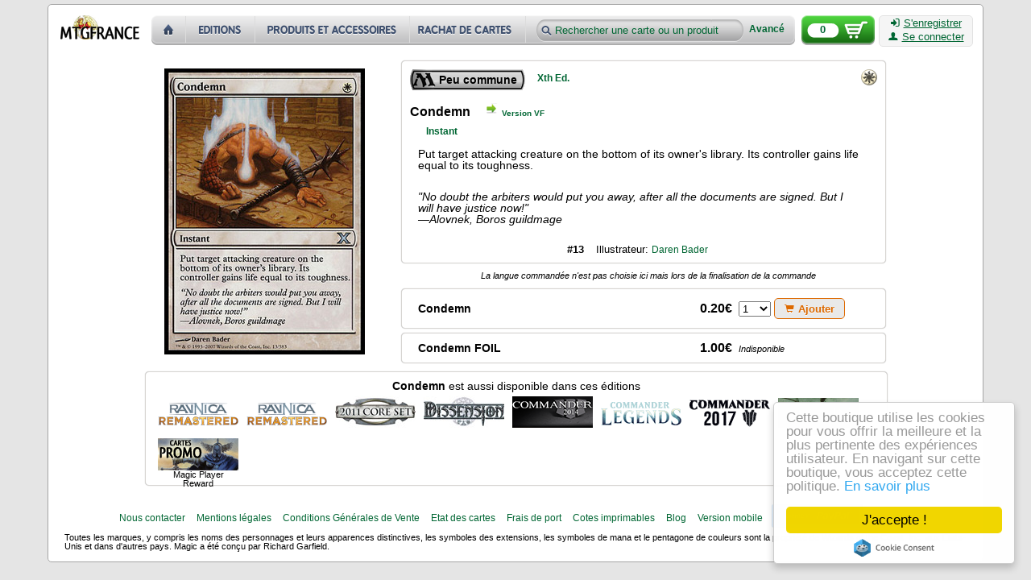

--- FILE ---
content_type: text/html; charset=utf-8
request_url: https://cartes.mtgfrance.com/card-12702-en-condemn
body_size: 3416
content:
<!DOCTYPE html PUBLIC "-//W3C//DTD XHTML 1.0 Transitional//EN" "http://www.w3.org/TR/xhtml1/DTD/xhtml1-transitional.dtd">
<html xmlns="http://www.w3.org/1999/xhtml" xml:lang="fr-FR" lang="fr-FR">
<head>
<title>Condemn - Xth Ed. - Cartes Magic - MTGFRANCE Boutique</title>
<meta http-equiv="Content-Type" content="text/html; charset=utf-8" />
<meta http-equiv="X-UA-Compatible" content="IE=edge" />
<meta name="verify-v1" content="tRMgYzMzKPOI7XvavlKZPTz8CbxXfveDMeKPtO9/D4M=" />
<meta name="viewport" content="width=device-width, initial-scale=1.0" />
<link type="text/css" href="css.php?v=2&amp;f=reset,prototip,font-awesome" rel="stylesheet" media="all" />
<link type="text/css" href="css.php?v=88&amp;f=base,buttons,head,foot,index-set-result,detail,card" rel="stylesheet" media="all" /><script type="text/javascript" src="js.php?v=11&amp;f=scriptaculous/prototype,scriptaculous/scriptaculous,control/livepipe,control/window,prototip/prototip,autocompleter/autocompleter"></script>
<link rel="shortcut icon" href="favicon.ico" />
<link href="https://cartes.mtgfrance.com/syndication.php" title="MTGFRANCE Boutique" type="application/rss+xml" rel="alternate" />
</head>
<body>
<div id="bodyBackground" class="rounded">
	<div id="header">
        <input type="hidden" id="basket_key" value="OUT_BASKET" />
        <a name="top"></a>
        <p id="backTop" style="display:none;">
		    <a href="#top"><span class="logo"></span></a>
	    </p>
  		<a id="home" href="https://cartes.mtgfrance.com">
  			<img src="images/misc/boutique_cartes_magic.png" alt="MTGFRANCE Boutique - Cartes Magic" width="98" height="30" />
  		</a>
        <div id="menu-header">
              <a id="home-header" href="index.php" title="Accueil" class="lnk"></a><a id="sets-header" href="set.php" title="Toutes les éditions" class="lnk"></a><a id="items-header" href="item.php" title="Produits et accessoires" class="lnk"></a><a id="buyout-header" href="buy.php" title="Nous rachetons des cartes" class="lnk"></a>              <form id="lookfor" action="result.php" method="get">
                  <input type="text" id="product" name="product" value="Rechercher une carte ou un produit" />
                  <input type="hidden" id="strict" name="strict" value="n" />
                  <input type="submit" style="display: none;" />
                  <a id="furtherSearch" href="complex.php" class="bold links">Avancé</a>              </form>
        </div>
        <a id="basketBackground" href="command-basket.php" class="logo">
            <span id="basketCount">0</span>
        </a>
        <div id="connectBackground" class="plainlight rounded">
            <a href="register.php" class="ilinks"><i class="icon-signin text-icon"></i>S'enregistrer</a><br />
                                      <a id="authLink" href="auth.php" class="ilinks"><i class="icon-user text-icon"></i>Se connecter</a>        </div>
        <hr class="cleaner" />
    </div>
<div id="pageContent"><div class="detail"><div class="card-image"><img id="scan-6974cd368d290" src="images/cache/4a7c913718371f581469e04665a83ff32a43e5f2_250x356.jpg" alt="Condemn" width="249" height="355" /></div><div class="card-infos enlighted rounded"><div title="Peu commune" class="bold rarity rarity-2"><span>Peu commune</span></div><div class="set"><h2><a href="set-59-xth-ed." title="Xth Ed." class="links">Xth Ed.</a><span class="extra"></span></h2></div><div class="cost"><span class="mana mana-w"></span></div><div class="cleaner"></div><div class="identity"><div class="name"><h1 class="bold">Condemn</h1><span class="go-to logo"></span><span class="go-to-lang bold"><a href="card-12702-fr-condamnation" title="Condamnation" class="links">Version VF</a></span></div></div><div class="cleaner"></div><h3 class="type"><a href="type-3-instant" title="Instant" class="links bold">Instant</a></h3><div class="text">Put target attacking creature on the bottom of its owner's library. Its controller gains life equal to its toughness.</div><div class="flavor-text italic">"No doubt the arbiters would put you away, after all the documents are signed. But I will have justice now!"<br />
—Alovnek, Boros guildmage</div><div class="cleaner"></div><div class="graphical"><span class="serial bold">#13</span><span class="illustrator">Illustrateur: <a href="illustrator-6-daren-bader" title="Daren Bader" class="links">Daren Bader</a></span></div></div><div class="card-command-lang"><span class="italic">La langue commandée n'est pas choisie ici mais lors de la finalisation de la commande</span></div><div class="card-buy enlighted rounded"><span class="buyer bold">Condemn</span><span class="price bold">0.20&euro;</span>&nbsp;&nbsp;<select id="quantity-6974cd368d5cb" class="select"><option value="1">1</option><option value="2">2</option><option value="3">3</option></select>&nbsp;<button id="add-6974cd368d5cb" value="Ajouter" class="add action"><i class="icon-shopping-cart text-icon"></i>Ajouter</button></div><div class="card-foil-buy enlighted rounded"><span class="buyer bold">Condemn FOIL</span><span class="price bold">1.00&euro;</span>&nbsp;&nbsp;<span class="unavailable italic">Indisponible</span></div><div class="card-other-sets enlighted rounded"><div class="card-other-sets-title"><span class="bold">Condemn</span> est aussi disponible dans ces éditions</div><div class="card-other-sets-content"><div class="linker"><a id="card-set-51583" href="card-51583-en-condemn" lang="en" title="Condemn" class="setbg s259 ilinks"></a></div><div class="linker"><a id="card-set-51303" href="card-51303-en-condemn" lang="en" title="Condemn" class="setbg s259 ilinks"></a></div><div class="linker"><a id="card-set-15330" href="card-15330-en-condemn" lang="en" title="Condemn" class="setbg s72 ilinks"></a></div><div class="linker"><a id="card-set-11609" href="card-11609-en-condemn" lang="en" title="Condemn" class="setbg s54 ilinks"></a></div><div class="linker"><a id="card-set-22480" href="card-22480-en-condemn" lang="en" title="Condemn" class="setbg s119 ilinks"></a></div><div class="linker"><a id="card-set-35722" href="card-35722-en-condemn" lang="en" title="Condemn" class="setbg s179 ilinks"></a></div><div class="linker"><a id="card-set-27288" href="card-27288-en-condemn" lang="en" title="Condemn" class="setbg s140 ilinks"></a></div><div class="linker"><a id="card-set-57171" href="card-57171-en-condemn" lang="en" title="Condemn" class="setbg s258 ilinks"></a><span>Foundations</span></div><div class="linker"><a id="card-set-16820" href="card-16820-en-condemn" lang="en" title="Condemn" class="setbg s78 ilinks"></a><span>Magic Player Reward</span></div></div></div></div>    </div>
	<hr class="cleaner" />
	<div id="footer">
       <div id="footerLinks">
          <a href="contact.php" class="links">Nous contacter</a>
          <a href="legal-notices.php" class="links">Mentions légales</a>
          <a href="infos.php" class="links">Conditions Générales de Vente</a>
          <a href="states.php" class="links">Etat des cartes</a>
          <a href="shipment.php" class="links">Frais de port</a>
          <a href="export.php" class="links">Cotes imprimables</a>
          <a href="blog.php" class="links">Blog</a>
          <a href="https://m.mtgfrance.com" class="links">Version mobile</a>
          <span id="paypal-logo" title="Paiement Paypal" class="logo"></span>
          <span id="copyright">v4 11/01/26</span>
	   </div>
  		<div id="footerLegal">
      		<p>Toutes les marques, y compris les noms des personnages et leurs apparences distinctives, les symboles des extensions, les symboles de mana et le pentagone de couleurs sont la propriété de Wizards of the Coast, Inc. aux Etats-Unis et dans d'autres pays. Magic a été conçu par Richard Garfield.</p>
  		</div>
	</div>
</div>
<script type="text/javascript" src="js.php?v=88&amp;f=tools,base,basket,display"></script>
<script type="text/javascript">addProducts({"-6974cd368d5cb":{"id":"12702","price":"0.20","hash":"4d134c0a18f2c51097379649bee89fbc","type":"card","buy":"n"},"-6974cd368d661":{"id":"12702","price":"1.00","hash":"9544fbbb487b711734af3c853ac21e32","type":"foil","buy":"n"}});</script>
<script type="text/javascript">
  var _gaq = _gaq || [];
  _gaq.push(['_setAccount', 'UA-16530564-1']);
  _gaq.push(['_trackPageview']);

  (function() {
    var ga = document.createElement('script'); ga.type = 'text/javascript'; ga.async = true;
    ga.src = ('https:' == document.location.protocol ? 'https://ssl' : 'http://www') + '.google-analytics.com/ga.js';
    var s = document.getElementsByTagName('script')[0]; s.parentNode.insertBefore(ga, s);
  })();
</script>
<script type="text/javascript">
    window.cookieconsent_options = {"message":"Cette boutique utilise les cookies pour vous offrir la meilleure et la plus pertinente des expériences utilisateur. En navigant sur cette boutique, vous acceptez cette politique.","dismiss":"J'accepte !","learnMore":"En savoir plus","link":"cookiepolicy.php","theme":"light-floating"};
</script>
<script src="//cdnjs.cloudflare.com/ajax/libs/cookieconsent2/2.0.0/cookieconsent.min.js"></script>

</body>
</html>
